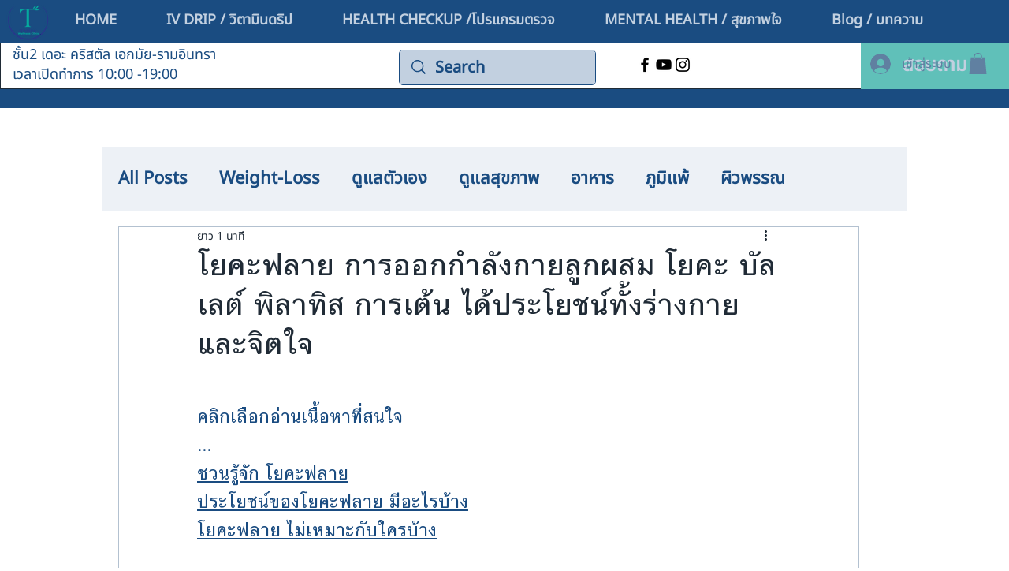

--- FILE ---
content_type: text/plain
request_url: https://www.google-analytics.com/j/collect?v=1&_v=j102&a=1594161136&t=pageview&_s=1&dl=https%3A%2F%2Fwww.thrivewellnessth.com%2Fpost%2Fyogafly&ul=en-us%40posix&dt=%E0%B9%82%E0%B8%A2%E0%B8%84%E0%B8%B0%E0%B8%9F%E0%B8%A5%E0%B8%B2%E0%B8%A2%20%E0%B8%81%E0%B8%B2%E0%B8%A3%E0%B8%AD%E0%B8%AD%E0%B8%81%E0%B8%81%E0%B8%B3%E0%B8%A5%E0%B8%B1%E0%B8%87%E0%B8%81%E0%B8%B2%E0%B8%A2%E0%B8%A5%E0%B8%B9%E0%B8%81%E0%B8%9C%E0%B8%AA%E0%B8%A1%20%E0%B9%82%E0%B8%A2%E0%B8%84%E0%B8%B0%20%E0%B8%9A%E0%B8%B1%E0%B8%A5%E0%B9%80%E0%B8%A5%E0%B8%95%E0%B9%8C%20%E0%B8%9E%E0%B8%B4%E0%B8%A5%E0%B8%B2%E0%B8%97%E0%B8%B4%E0%B8%AA%20%E0%B8%81%E0%B8%B2%E0%B8%A3%E0%B9%80%E0%B8%95%E0%B9%89%E0%B8%99%20%E0%B9%84%E0%B8%94%E0%B9%89%E0%B8%9B%E0%B8%A3%E0%B8%B0%E0%B9%82%E0%B8%A2%E0%B8%8A%E0%B8%99%E0%B9%8C%E0%B8%97%E0%B8%B1%E0%B9%89%E0%B8%87%E0%B8%A3%E0%B9%88%E0%B8%B2%E0%B8%87%E0%B8%81%E0%B8%B2%E0%B8%A2%E0%B9%81%E0%B8%A5%E0%B8%B0%E0%B8%88%E0%B8%B4%E0%B8%95%E0%B9%83%E0%B8%88&sr=1280x720&vp=1280x720&_u=YEBAAEABAAAAACAAI~&jid=1211209135&gjid=1593135251&cid=1661429441.1768992364&tid=UA-155044989-1&_gid=1150142806.1768992364&_r=1&_slc=1&gtm=45He61g1n81TKWCZ6Bv813505397za200zd813505397&gcd=13l3l3l3l1l1&dma=0&tag_exp=103116026~103200004~104527907~104528501~104684208~104684211~105391253~115495940~115938465~115938468~116682876~117041588&z=77501804
body_size: -452
content:
2,cG-MW0SRT6GLQ